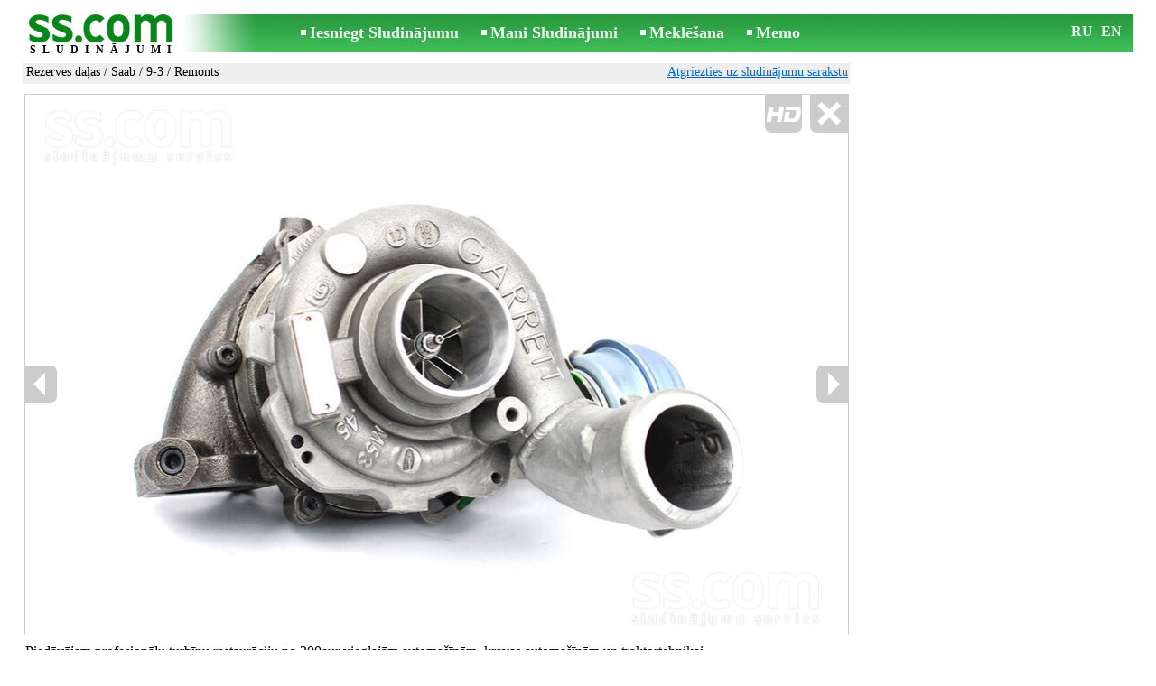

--- FILE ---
content_type: text/html; charset=UTF-8
request_url: https://www.ss.com/msg/lv/transport/spare-parts/saab/9-3/pknpi.html
body_size: 7546
content:
<!DOCTYPE html>
<HTML lang="lv"><HEAD>
<title>SS.COM Saab - 9-3 - Rezerves daļas Piedāvājam profesionālu turbīnu restaurāciju Latvijā Vairāk - Sludinājumi</title>
<meta http-equiv="Content-Type" CONTENT="text/html; charset=UTF-8">
<meta name="viewport" content="user-scalable=1, width=device-width, initial-scale=1.0"/>
<meta name="keywords" content="Sludinājumi 9-3 saab rezerves daļas transports piedāvājam profesionālu turbīnu restaurāciju foto">
<meta name="description" content="Sludinājumi. Rezerves daļas - Saab - 9-3, Foto. Piedāvājam profesionālu turbīnu restaurāciju no Latvijā Vairāk mitsubishi,">
<link rel="alternate" media="only screen and (max-width: 640px)" href="https://m.ss.com/msg/lv/transport/spare-parts/saab/9-3/pknpi.html">


	<script>(function(w,d,s,l,i){w[l]=w[l]||[];w[l].push({'gtm.start':
	new Date().getTime(),event:'gtm.js'});var f=d.getElementsByTagName(s)[0],
	j=d.createElement(s),dl=l!='dataLayer'?'&l='+l:'';j.async=true;j.src=
	'https://www.googletagmanager.com/gtm.js?id='+i+dl;f.parentNode.insertBefore(j,f);
	})(window,document,'script','dataLayer','GTM-WSHHKCN4');</script><META HTTP-EQUIV="expires" CONTENT="Mon, 29 Dec 2025 09:44:05 GMT"><meta http-equiv="imagetoolbar" content="no">

<BASE href="https://www.ss.com/">
<link href="https://i.ss.com/w_inc/style.css?v=266" rel="stylesheet" />
<style>html{overflow-y:scroll;}.page_bg{background-image:url('https://i.ss.com/img/head/classifieds.jpg?v=1' );background-repeat:no-repeat;}@media screen and (min-width:1280px){.page_bg{background-image:url('https://i.ss.com/img/head/classifieds-1280.jpg?v=1' );}}
</style>
<link rel="shortcut icon" href="/favicon.ico?v=1" type="image/x-icon" />
<link rel="apple-touch-icon" sizes="57x57" href="/img/m/ss-com-57x57.png"/>
<link rel="apple-touch-icon" sizes="72x72" href="/img/m/ss-com-72x72.png"/>
<link rel="apple-touch-icon" sizes="114x114" href="/img/m/ss-com-114x114.png"/>
<link rel="alternate" hreflang="lv" href="https://www.ss.com/msg/lv/transport/spare-parts/saab/9-3/pknpi.html" /><link rel="alternate" hreflang="ru" href="https://www.ss.com/msg/ru/transport/spare-parts/saab/9-3/pknpi.html" />
<script src="/w_inc/js/main.lv.ss.js?v=629" type="text/javascript"></script>
<script async type="text/javascript" src="/w_inc/currency.js?v=20251228"></script><script async src="/w_inc/js/send-mail.js?v=629" type="text/javascript"></script><script async id="contacts_js" src="/js/lv/2015-11-04/fe3601b894c593daf7c4fa01adef6a3c19a7c87523eaf7981afc3034cd08431c.js?d=20tYIdQq48XPT5mI5RskOJvrPmJ0aIOOT5aLbmrPVHAj5zBcNS4cslf8888wH6MOi6LHv5yp35TMBxip5nG1vX1PhW3pGteQKKYKFMoPVRMkoYWsXIMxiyJOQ%2Bqec%2BcGdeEsxgPPqBZ1t0%2FFvx5vQ2n8mDvNNuPhSQ0ZHmQtU3amQJ55ZjM5vAOE89P6HJLtuYsuHcUK3zzb1GWMvOB%2FoGDnf9QQRiOjkc8fHVHr17i7ZusunPIhm3HBDP7uH%2F%2FOfUifYMvb0vBTBSZZyValMShmIODd7OdFic7%2B%2FGqlyG1bVXaCLJuhVrNTiDJq5nyZX2X%2Fps6Hz5wsP6g49Wz5a1dXLlI1d%2B798BVHkjd4WsAgQ6irJmtCY%2FE6QfZXyKn4f5154rJithY8fyG0KfG8fTZJF4hq%2FozhvrXK0e9hhQ2%2Fsvw97dORWDrBAG90V0qrBAk5z%2BCfxq3RE4ETB%2FZ4HS47ZTMgj%2BQQZ7rP0zoz%2Bz%2BYnCOnuInkiWONyTYrWq9A&c=1"></script><script async src="/w_inc/adsbygoogle.js?v=629"></script>
<SCRIPT type="text/javascript">
<!--
LINK_MAIN_HOST = "https://www.ss.com";var REGION = "";SS_Lang = "2";get_page_zoom();
if(window._cookie){_cookie("LG","lv",365,"www.ss.com");};var msg_img = ["", "1|910|606|55753529|lO%2FN1OqiOIFEdohiSQjgZZEMit3mFKlSipjOXKi2cwqdLi43Fs6Dfjy0qsJgWfXc|1", "2|910|511|31971975", "3|910|511|31965258", "4|910|682|33429834", "5|682|910|29732327", "6|682|910|29732325", "7|682|910|55744353|X4X4%2BUbASdxXdqbd%2Fj6utAhoX3SXOmhNVR586qB8590e7wU5T9BX7l%2FXwd3h%2F0RT|1", "8|910|682|55744354|qsN19C%2BEJlmZgyAXPqmO2vOkbyYfKRxom3gJl0XLIFhTGZwfbkP6R206VsLwvDBe|1", "9|910|682|55744355|8sVUF2XNHWuHWyGpBKoDJRm0qk8FkCy2hakiTD8Eet1Sr4MQ%2Bn6ifOA3Y9lZEsA5|1", "10|910|682|55744356|tX3dj9EZGtzplLWQ%2BTJv4gNxgkMx9%2BNK4SiPbVOGYiEVZ7eyEMywE1nnQvAQelFW|1"];var IMG_WH="1.3333333333333";
MSG_GALLERY_DIR = "gallery/";MSG_GALLERY_PREFIX = "spare-parts-saab-9-3-";
var msg_img_dir = "https://i.ss.com" + "/images/2015-11-04/379246/VHoAHkxnSFg=/spare-parts-saab-9-3-12-";var MAX_NAVI=10;var IMG_SIZE=800;PREF="";
var navi_title = {prev:"Iepriekšējā", next:"Nākamā", close:"Aizvērt", hd:"Parādīt HD kvalitātē"};
IMG_HOST = 'https://i.ss.com'; SS_PREF = '';
CURRENCY_ID = DEF_CURRENCY_ID = 2;MSG_CURRENCY_ID = 2;var MSG_PRICE = 0.00;var MSG_PRICE_STR = '';
CALC_PRICE = 0.00;CALC_VALUTA = 'eur'; var mode = 1; var wo = window.opener;return_to_msg="Atpakaļ uz sludinājumu";
JS_GLOBAL_DATA = {w264:"Tiek izmantota nepareiza norāde<br>vai sludinājuma publicēšanas termiņš ir beidzies.", w73:"Lai redzētu tālruņa numuru,<br>jāievada autorizācijas kods no attēla:", w214:"Parādīt tālruni", w220:"Uzmanību!", w265:"Lai redzētu tālruņa numuru<br>klikškiniet \"Neesmu robots\"", w80:"Aizvērt", W404:"Lai nodrošinātu korektu sludinājumu servisa darbību<br>ir nepieciešams atslēgt reklāmas bloķēšanu.", W4:"Dzēst", w53:"Lūdzu, norādiet Jūsu e-pastu !", w54:"Lūdzu, ierakstiet ziņojuma tekstu !", w55:"Lūdzu ierakstiet autorizācijas kodu !", w142:"Jūs norādījāt nepareizu norādi (www linku).<br>Šis lauks domāts tikai norādei uz jūsu saitu,<br>ja jums nav saita, lūdzu, atstājiet tukšu laukumu.", w236:"Uzmanību!<br>Atļauts pievienot failus tikai formātā *.doc, *.docx, *.txt, *.rtf, *.pdf.<br>Izvēlējiet citu failu.", w256:"Uzmanību!<br>Jūms ir līdz galam nelejupielādēts fails.<br>Sagaidiet  lejupielādi vai izdzēsiet failu.", w288:"Lūdzu, norādiet Jūsu vārdu !", file_formats:"(doc|docx|txt|rtf|pdf|html|htm|jpeg|jpg|png|xls)$", attach_frm_post:"/lv/fTgTeF4RAzt4FD4eFFIFfTgReF4V.html"+new Date(), attach_frm_post_ajax:"/lv/fTgTeF4RAzt4FD4eFFIFfTgReF4VAzt4ED4eFA==.html"+new Date(), send_mail_frm_post:"/lv/contacts/fTgTeF4RAzt4FD4eFFIFfTgReF4SAzt4Fj4eFlQaF1cWHFcFfTgWeF4SAzt4Ez4eQQcTRFoaQVdHEloX.html"};
if(window._check_remote_id){_check_remote_id( "new", "https://www.ss.lv" );}
-->
</SCRIPT>
</HEAD>
<BODY onLoad="window.defaultStatus='Sludinājumi - SS.COM';" bgcolor="#FFFFFF" class="body">

<div align=center class="noprint">
	<div id="main_table" class="page_header page_bg">
		<div z-index="20" id="sslogin"></div>
		<span class="page_header_head"><a href="/lv/" title="Sludinājumi"><img class="page_header_logo" src="https://i.ss.com/img/p.gif" border="0" alt="Sludinājumi"></a><h1>SLUDINĀJUMI</h1></span>
		<span class="page_header_menu"><b class="menu_main"><a href="/lv/transport/spare-parts/new/" class="a_menu" title="Iesniegt Sludinājumu">Iesniegt Sludinājumu</a></b>
<b class="menu_main"><a href="/lv/login/" class="a_menu" title="Mani Sludinājumi">Mani Sludinājumi</a></b>
<b class="menu_main"><a href="/lv/transport/spare-parts/saab/9-3/search/" class="a_menu" title="Meklēt sludinājumus">Meklēšana</a></b>
<span style="display:inline-block;text-align:left;"><b class="menu_main" style="padding-right:0px;"><a href="/lv/favorites/" class="a_menu" title="Memo">Memo</a></b><span id="mnu_fav_id"></span></span></span>
		<span id="mails_status_menu"></span>
		<span class="menu_lang"><div class="menu_langs"><a href="/msg/ru/transport/spare-parts/saab/9-3/pknpi.html" class=a_menu title="По-русски">RU</a></div>&nbsp;<div class="menu_langs"><a href="/msg/en/transport/spare-parts/saab/9-3/pknpi.html" class=a_menu title="English">EN</a></div></span>
	</div>
</div>
	<div class="onlyprint">
		<img src="https://i.ss.com/img/ss.com_green.svg" style="height: 1cm;">
	</div>
<div align=center>
	<div class="page_header">
		<table border=0 cellpadding=0 cellspacing=0 width="100%"><tr><td>
			<div style="float:left;" class="page_div_main">
			<table id="page_main" border=0 cellpadding=0 cellspacing=0 width="100%"><tr><td valign=top><div class="top_head_msg"><div style="float:left;padding-top:2px;"><h2 class="headtitle"><a href="/lv/transport/spare-parts/"  title="Sludinājumi Rezerves daļas">Rezerves daļas</a> / <a href="/lv/transport/spare-parts/saab/"  title="Sludinājumi Saab">Saab</a> / <a href="/lv/transport/spare-parts/saab/9-3/"  title="Sludinājumi 9-3">9-3</a> / Remonts</h2></div><div style="float:right;"><span class="td7 noprint" style="padding-right:2px;" id="msg_back"><a class=a9a href="/lv/transport/spare-parts/saab/9-3/" onclick="event.returnValue=false;back_from_msg('/lv/transport/spare-parts/saab/9-3/');return false;">Atgriezties uz sludinājumu sarakstu</a></span></div></div><div id="content_main_div"><center><div id="msg_div_preload" style="display:none;padding-bottom:10px;"></div></center><script type="text/javascript">
					window.onpopstate = function(){_change_photo_by_hash();}
					if( !_change_photo_by_hash() ){big_pic(1,false,"foto1");}
				</script><div id="msg_div_map"><a class=a9a href="javascript:;" onclick="mnu('msg');">Aizvērt karti</a><br><iframe id="google_map" name="google_map"  scrolling="no" frameborder=0 style="border:1px #CCCCCC solid;" width="100%" height="100%"></iframe></div>
<div id="msg_div_msg">
<div style="float:right;margin:0px 0px 20px 20px;" id="content_sys_div_msg"></div>

Piedāvājam profesionālu turbīnu restaurāciju no 200eur vieglajām automašīnām, kravas automašīnām un traktortehnikai. <br />
Garrett, kkk, mitsubishi, ihi, toyota, holset, switcer, borgwarner. <br />
Visas rezerves daļas ir uz vietas. <br />
Lielākais apmaiņas fonds Latvijā<br />
Vairāk kā 10 gadu pieredze. <br />
Sīkāka informācija pa telefonu vai mājas lapā. <br />
Lieliskas atlaides autoservisiem<br><br><table cellpadding=0 cellspacing=0 border=0 width="100%" class="options_list"><tr><td width="50%" valign=top><table border=0 width="100%" cellpadding=1 cellspacing=0>
				<tr>
					<td
						height=28
						class="ads_opt_name" width=30
						nowrap>
						Marka <img src="https://i.ss.com/img/alogo/saab.gif" style="margin-bottom:-8px;" width=48 height=24 border=0 alt="">
					</td>
					<td class="ads_opt" id="tdo_31" style="padding-top:4px;"
						nowrap>
						<b>Saab 9-3, 9-4x, 9-5, 9-7x, 90, 900, 9000, 95, 96, 99</b>
					</td>
				</tr>
				<tr>
					<td id="pprice_td"
						height=20
						class="ads_opt_name" width=30
						nowrap>
						Stāvoklis:
					</td>
					<td class="ads_opt" id="tdo_352"
						nowrap>
						jaun.
					</td>
				</tr>
				<tr>
					<td
						height=20
						class="ads_opt_name" width=30
						nowrap>
						Tips:
					</td>
					<td class="ads_opt" id="tdo_342"
						nowrap>
						Turbīnas
					</td>
				</tr></table></td></tr></table></div>
	<div id="tr_foto" class="ads_photo_label">
		Foto:<br>
		<div style="display:inline-block;margin-left:-12px;">
	<div class="pic_dv_thumbnail"><a href="https://i.ss.com/gallery/6/1116/278768/spare-parts-saab-9-3-55753529.800.jpg"  onclick="big_pic(1, event);return false;" ontouchstart="_tstart(event);"  ontouchmove="_tmove(event);" ontouchend="if(_tend(event)){touch=false;this.click();}return false;" title="Rezerves daļas,  Saab 9-3"><img alt="Rezerves daļas,  Saab 9-3, Foto" src="https://i.ss.com/gallery/6/1116/278768/spare-parts-saab-9-3-55753529.t.jpg" class="pic_thumbnail isfoto"></a></div>
<div class="pic_dv_thumbnail"><a href="https://i.ss.com/gallery/4/640/159860/spare-parts-saab-9-3-31971975.800.jpg"  onclick="big_pic(2, event);return false;" ontouchstart="_tstart(event);"  ontouchmove="_tmove(event);" ontouchend="if(_tend(event)){touch=false;this.click();}return false;" title="Rezerves daļas,  Saab 9-3"><img alt="Rezerves daļas,  Saab 9-3, Foto" src="https://i.ss.com/gallery/4/640/159860/spare-parts-saab-9-3-31971975.t.jpg" class="pic_thumbnail isfoto"></a></div>
<div class="pic_dv_thumbnail"><a href="https://i.ss.com/gallery/4/640/159827/spare-parts-saab-9-3-31965258.800.jpg"  onclick="big_pic(3, event);return false;" ontouchstart="_tstart(event);"  ontouchmove="_tmove(event);" ontouchend="if(_tend(event)){touch=false;this.click();}return false;" title="Rezerves daļas,  Saab 9-3"><img alt="Rezerves daļas,  Saab 9-3, Foto" src="https://i.ss.com/gallery/4/640/159827/spare-parts-saab-9-3-31965258.t.jpg" class="pic_thumbnail isfoto"></a></div>
<div class="pic_dv_thumbnail"><a href="https://i.ss.com/gallery/4/669/167150/spare-parts-saab-9-3-33429834.800.jpg"  onclick="big_pic(4, event);return false;" ontouchstart="_tstart(event);"  ontouchmove="_tmove(event);" ontouchend="if(_tend(event)){touch=false;this.click();}return false;" title="Rezerves daļas,  Saab 9-3"><img alt="Rezerves daļas,  Saab 9-3, Foto" src="https://i.ss.com/gallery/4/669/167150/spare-parts-saab-9-3-33429834.t.jpg" class="pic_thumbnail isfoto"></a></div>
<div class="pic_dv_thumbnail"><a href="https://i.ss.com/gallery/3/595/148662/spare-parts-saab-9-3-29732327.800.jpg"  onclick="big_pic(5, event);return false;" ontouchstart="_tstart(event);"  ontouchmove="_tmove(event);" ontouchend="if(_tend(event)){touch=false;this.click();}return false;" title="Rezerves daļas,  Saab 9-3"><img alt="Rezerves daļas,  Saab 9-3, Foto" src="https://i.ss.com/gallery/3/595/148662/spare-parts-saab-9-3-29732327.t.jpg" class="pic_thumbnail isfoto"></a></div>
<div class="pic_dv_thumbnail"><a href="https://i.ss.com/gallery/3/595/148662/spare-parts-saab-9-3-29732325.800.jpg"  onclick="big_pic(6, event);return false;" ontouchstart="_tstart(event);"  ontouchmove="_tmove(event);" ontouchend="if(_tend(event)){touch=false;this.click();}return false;" title="Rezerves daļas,  Saab 9-3"><img alt="Rezerves daļas,  Saab 9-3, Foto" src="https://i.ss.com/gallery/3/595/148662/spare-parts-saab-9-3-29732325.t.jpg" class="pic_thumbnail isfoto"></a></div>
<div class="pic_dv_thumbnail"><a href="https://i.ss.com/gallery/6/1115/278722/spare-parts-saab-9-3-55744353.800.jpg"  onclick="big_pic(7, event);return false;" ontouchstart="_tstart(event);"  ontouchmove="_tmove(event);" ontouchend="if(_tend(event)){touch=false;this.click();}return false;" title="Rezerves daļas,  Saab 9-3"><img alt="Rezerves daļas,  Saab 9-3, Foto" src="https://i.ss.com/gallery/6/1115/278722/spare-parts-saab-9-3-55744353.t.jpg" class="pic_thumbnail isfoto"></a></div>
<div class="pic_dv_thumbnail"><a href="https://i.ss.com/gallery/6/1115/278722/spare-parts-saab-9-3-55744354.800.jpg"  onclick="big_pic(8, event);return false;" ontouchstart="_tstart(event);"  ontouchmove="_tmove(event);" ontouchend="if(_tend(event)){touch=false;this.click();}return false;" title="Rezerves daļas,  Saab 9-3"><img alt="Rezerves daļas,  Saab 9-3, Foto" src="https://i.ss.com/gallery/6/1115/278722/spare-parts-saab-9-3-55744354.t.jpg" class="pic_thumbnail isfoto"></a></div>
<div class="pic_dv_thumbnail"><a href="https://i.ss.com/gallery/6/1115/278722/spare-parts-saab-9-3-55744355.800.jpg"  onclick="big_pic(9, event);return false;" ontouchstart="_tstart(event);"  ontouchmove="_tmove(event);" ontouchend="if(_tend(event)){touch=false;this.click();}return false;" title="Rezerves daļas,  Saab 9-3"><img alt="Rezerves daļas,  Saab 9-3, Foto" src="https://i.ss.com/gallery/6/1115/278722/spare-parts-saab-9-3-55744355.t.jpg" class="pic_thumbnail isfoto"></a></div>
<div class="pic_dv_thumbnail"><a href="https://i.ss.com/gallery/6/1115/278722/spare-parts-saab-9-3-55744356.800.jpg"  onclick="big_pic(10, event);return false;" ontouchstart="_tstart(event);"  ontouchmove="_tmove(event);" ontouchend="if(_tend(event)){touch=false;this.click();}return false;" title="Rezerves daļas,  Saab 9-3"><img alt="Rezerves daļas,  Saab 9-3, Foto" src="https://i.ss.com/gallery/6/1115/278722/spare-parts-saab-9-3-55744356.t.jpg" class="pic_thumbnail isfoto"></a></div>
</div></div><div id="tr_cont"><table border=0 cellpadding=1 cellspacing=0 width="100%" class="contacts_table">
	<tr>
		<td class="ads_contacts_name" nowrap>Tālrunis:</td>
		<td width="100%" class="ads_contacts" nowrap id="ptd2_1">
			<span id="phone_td_1">(+371)<span class="ads_contacts_bold" id="ph_td_1">26-18-***</span>
			</span> <span id="phdivz_1" style="display:none;"><a href="javascript:;" onclick="_show_phone(1,false,event);" class=a9a>Parādīt tālruni</a></span>
		</td><td class="ads_contacts_link" nowrap id="phtd">Visi sludinājumi ar šo tālruni</td>
	</tr>
	<tr>
		<td class="ads_contacts_name" nowrap>Tālrunis:</td>
		<td width="100%" class="ads_contacts" nowrap id="ptd2_2">
			<span id="phone_td_2">(+371)<span class="ads_contacts_bold" id="ph_td_2">28-34-***</span>
			</span> <span id="phdivz_2" style="display:none;"><a href="javascript:;" onclick="_show_phone(1,false,event);" class=a9a>Parādīt tālruni</a></span>
		</td><td class="ads_contacts_link" nowrap id="phtd2">Visi sludinājumi ar šo tālruni</td>
	</tr><tr>
	<td class="ads_contacts_name" width="80">E-mail:</td>
	<td class="ads_contacts" width="100%"><a name="send-mail" id="send-mail" class="a9a" rel="nofollow" href="javascript:;" onclick="load_mail_form('/lv/contacts/fTgTeF4RAzt4FD4eFFIFfTgQeF4QEloREVYaEUV7flZPLPYGFIU.html?r=%2Fmsg%2Flv%2Ftransport%2Fspare-parts%2Fsaab%2F9-3%2Fpknpi.html', 1);return false;">Nosūtīt e-pastu</a><span id="mail_load"></span></td><td class="ads_contacts_link" id="emtd" nowrap>Visi sludinājumi ar šo E-mail adresi</td></tr><tr><td  colspan=3 width="100%"><div style="width:100%;display:none;"  id="mail_tr"></div></td></tr><tr><td class="ads_contacts_name">WWW:</td><td class="ads_contacts" width="100%"><noindex><a rel="nofollow" href="/go/fDgTeF4QEloREVYaEUV6flJPLPYGAtXURMZCkxNQBFKSwRQCwBMSExPU0xVQApIRA9QChdWVwFMTgxOVRFGVgxRTExJRBZNTDxMQA4MQgJRVwZXUUxTCFUWFVcOURZRRwxISg5TVwZQShFQeglCUA1QegRCVxFGURd8SgZO.html" target="_blank" class=a9a>apskatīties</a></noindex></td></tr><tr><td class="ads_contacts_name">Vieta:</td><td class="ads_contacts" width="100%">Rīga</td></tr><tr><td class="ads_contacts_name">Adrese:</td><td align=left><a class=a9a href="javascript:;" onclick="mnu('map',1,1,'/lv/gmap/fTgTeF4QAzt4FD4eFFM=.html?mode=1&c=56.88525229286766, 24.075144679440392, 17');return false;">Rīga, Tīraines iela 9a, LV-1058</a></td></tr><tr><td class="ads_contacts_name">Darba<br>laiks:</td><td class="ads_contacts"> <table cellpadding=2 cellspacing=0 border=0><tr><td>P.-Pt.</td><td>09:00 - 17:00</td></tr></table></td></tr><tr><td class="ads_contacts_name">Uzņēmums:</td><td class="ads_contacts">Nērings SIA</td></tr><tr><td height=20 colspan=2 align=left><br><img src="https://i.ss.com/images/logo/27/26487.jpg?v=1" border=0 id="usr_logo"></td></tr></table></div></div>
<script type="text/javascript">DOC_LOADED = true;</script><script type="text/javascript">show_banner( );
print_phone(PH_1,1);if( PH_c && !pcc_id ){pcc_id=1;eval(PH_c);}
print_phone(PH_2,2);if( PH_c && !pcc_id ){pcc_id=2;eval(PH_c);}
</script></td></tr><tr><td valign=bottom><br><table border=0 cellpadding=1 cellspacing=0 width="100%"><tr class="noprint"><td colspan=2 class="msg_footer" nowrap><noindex><img src="https://i.ss.com/img/m/opt/add-to-fav.png" class="msg_footer_img" id="add-to-favorites-img"><a rel="nofollow" class=a9a href="javascript:;" onclick="af('37924594','lv');return false;" id="add-to-favorites-lnk" title="Pievienot Memo">Pievienot Memo</a></noindex></td></tr>
<tr>
	<td colspan=2 class="msg_footer" nowrap><span class="noprint"><img src="https://i.ss.com/img/m_print.gif" class="msg_footer_img"><a class=a9a href="javascript:;" onclick="window.print();event.returnValue=false;" title="Izdrukāt">Izdrukāt</a></span></td>
	<td class="msg_footer" align=right>Datums: 08.12.2025 11:44</td>
</tr>
<tr>
	<td class="msg_footer" nowrap><span class="noprint"><img src="https://i.ss.com/img/m_send.gif" class="msg_footer_img"><a class=a9a href="mailto:?body=https%3A%2F%2Fwww.ss.com%2Fmsg%2Flv%2Ftransport%2Fspare-parts%2Fsaab%2F9-3%2Fpknpi.html%0D%0A%0D%0A&subject=Sludinajums no SS.COM"  title="Pārsūtīt sludinājumu">Pārsūtīt sludinājumu</a></span></td>
	<td rowspan=2 align=center id="add_td"></td>
	<td width=250 class="msg_footer" align=right>Unikālo apmeklējumu skaits: <span id="show_cnt_stat">1</span></td>
</tr>
		<tr class="noprint">
			<td colspan=2 class="msg_footer" nowrap>
				<img src="https://i.ss.com/img/m_remind.gif" class="msg_footer_img"><a rel="nofollow" class=a9a href="javascript:;" onclick="http_win( 'Atgādināt', '/lv/remind/fTgTeF4UAzt4FD4eFkV7flFPLPYGFAUHFEXEFoXAzt4ET4eRFsVFldAFVUbEVYSQQIaEFdHQVIRRltAF1RBHAAREQc=.html', 'reminder');return false;"  title="Atgādināt">Atgādināt</a>
			</td>
			<td align=right class=td15 id="alert_span"><img id="alert_img" src="https://i.ss.com/img/alert.png" border=0 alt=""><a rel="nofollow"  href="javascript:;" onclick="_abuse();return false;" class=a9a>Paziņot par pārkāpumu</a></td>
		</tr></table></td></tr></table>
			</div>
			<div style="float:left;"><div id="page_right" class="noprint"><div id="ads_sys_div1"></div><script type="text/javascript">load_script_async( "/w_inc/reklama.php?1560|1|284365|"+Math.random()+"|0|"+escape(document.referrer)+"|1" );</script></div></div>
		</td></tr></table>
		
		<div id="page_footer" class="noprint"><a class="a1" href="/lv/rules/">Noteikumi</a>  &nbsp;|&nbsp;  <a class="a1" href="/lv/feedback/">Saikne ar redaktoru</a>  &nbsp;|&nbsp;  <a class="a1" href="/lv/reklama/">Reklāma</a>  &nbsp;|&nbsp;  <a class="a1" href="/lv/api/">Sadarbība</a> &nbsp;|&nbsp; <a href="/lv/transport/spare-parts/saab/9-3/rss/" class=a1 target="_blank">RSS</a> &nbsp;|&nbsp; Sludinājumi © ss sia 2000</div>

	</div>
</div>

<script type="text/javascript">
<!--
_scrollup( ["Uz sākumu","Atpakaļ"], {
		
		align: "center",
		append: "page_main",
		
		color: "white",
		border: false,
		bgcolor: "rgba(62, 187, 87, 0.6)",
		abgcolor: "#3fbc58",
		bottom: 30
	} );if( window.add_link_to_selection && document.body.addEventListener ){document.body.addEventListener( "copy", add_link_to_selection );}check_ads_back('Aizvērt sludinājumu');D.body.onkeydown = msg_key_down;function _abuse(){http_win( 'Paziņot par pārkāpumu', '/lv/abuse/fTgTeF4UAzt4FD4eF0V7flFPLPYGFAUHFEXEFoXAzt4ET4eRFsVFldAFVUbEVYSQQIaEFdHQVIRRltAF1RBHAAREQc=.html?r='+escape( document.referrer ), 'abuse');}document.write( '<img src="/counter/msg.php?Mzc5MjQ1OTQ=|284365|'+new Date()+'" width=1 height=1 border=0 style="display:none;">' );window.onscroll=scbnrtop;window.onresize = new Function ( "scbnrtop();" );
load_script_async( "/w_inc/js/msg.count-ss.js?"+new Date() );

-->
</script><div onmousemove="hd_image_action(event);" onmousedown="hd_image_action(event);" onmouseup="hd_image_action(event);" onmouseout="hd_image_action(event);" oncontextmenu="return false" onclick="if(window.hd_image_action){hd_image_action(event);}" id="hd_image" style="overflow:scroll;position:fixed;display:none;z-index:100000;top:0px;left:0px;"></div>
<script async type="text/javascript" src="/w_inc/chk.php?m=QXVXX2QAb0cLUQc9&lang=2&db=lv&g=1"></script>

<div style="display:none;">


<script async src="/w_inc/gcntr.php?id=ss"></script>
	<noscript><iframe src="https://www.googletagmanager.com/ns.html?id=GTM-WSHHKCN4" height="0" width="0" style="display:none;visibility:hidden"></iframe></noscript>

<!-- puls.lv START //-->
<div id="_puls.lv_232-26935-27307-27309" style="display:inline-block;"></div>
<script type="text/javascript">_puls_counter_local( "232-26935-27307-27309" );</script>
<noscript>
<a href="https://puls.lv/" target="_blank"><img src="https://hits.puls.lv/?sid=232-26935-27307-27309&jsver=0" width=1 height=1 border=0 alt=""></a>
</noscript>
<!-- puls.lv END //-->
<!-- europuls.eu START //-->
<div id="_europuls.eu_2" style="display:inline-block;"></div>
<script type="text/javascript">_ps_counter_local(2);</script>
<noscript>
<a href="https://europuls.eu/" target="_blank"><img src="https://hits.europuls.eu/?sid=2&jsver=0"  width=1 height=1 border=0 alt=""></a>
</noscript>
<!-- europuls.eu END //-->
<img src="https://top.lv/counter.php?sid=2774&type=4" width="1" height="1" border="0" style="display:none" alt="">

</div></BODY>
</HTML>

--- FILE ---
content_type: application/javascript; charset=UTF-8
request_url: https://www.ss.com/w_inc/currency.js?v=20251228
body_size: 1016
content:
CUR_ARR['UAH-BYN'] = 14.3971458951;
CUR_ARR['UAH-BYR'] = 0.0014397146;
CUR_ARR['UAH-USD'] = 41.9330515930;
CUR_ARR['UAH-EUR'] = 49.2271571755;
CUR_ARR['UAH-LVL'] = 70.0439342626;
CUR_ARR['UAH-LTL'] = 14.8133479714;
CUR_ARR['UAH-KZT'] = 0.0817710779;
CUR_ARR['UAH-RUB'] = 0.5397324007;
CUR_ARR['UAH-NOK'] = 4.1709926219;
CUR_ARR['UAH-GBP'] = 56.5425282145;
CUR_ARR['BYN-UAH'] = 0.0694582112;
CUR_ARR['BYN-BYR'] = 0.0001;
CUR_ARR['BYN-USD'] = 2.9125947531;
CUR_ARR['BYN-EUR'] = 3.4192302790;
CUR_ARR['BYN-LVL'] = 4.8651263780;
CUR_ARR['BYN-LTL'] = 1.0289086517;
CUR_ARR['BYN-KZT'] = 0.0056796728;
CUR_ARR['BYN-RUB'] = 0.0374888471;
CUR_ARR['BYN-NOK'] = 0.2897096864;
CUR_ARR['BYN-GBP'] = 3.9273428655;
CUR_ARR['BYR-UAH'] = 694.5821118217;
CUR_ARR['BYR-BYN'] = 10000;
CUR_ARR['BYR-USD'] = 29125.9475306096;
CUR_ARR['BYR-EUR'] = 34192.3027899200;
CUR_ARR['BYR-LVL'] = 48651.2637803997;
CUR_ARR['BYR-LTL'] = 10289.0865171284;
CUR_ARR['BYR-KZT'] = 56.7967279734;
CUR_ARR['BYR-RUB'] = 374.8884706800;
CUR_ARR['BYR-NOK'] = 2897.0968636831;
CUR_ARR['BYR-GBP'] = 39273.4286549751;
CUR_ARR['USD-UAH'] = 0.0238475370;
CUR_ARR['USD-BYN'] = 0.3433364696;
CUR_ARR['USD-BYR'] = 0.0000343336;
CUR_ARR['USD-EUR'] = 1.1739464529;
CUR_ARR['USD-LVL'] = 1.6703753150;
CUR_ARR['USD-LTL'] = 0.3532618641;
CUR_ARR['USD-KZT'] = 0.0019500388;
CUR_ARR['USD-RUB'] = 0.0128712884;
CUR_ARR['USD-NOK'] = 0.0994679009;
CUR_ARR['USD-GBP'] = 1.3484000345;
CUR_ARR['EUR-UAH'] = 0.0203139904;
CUR_ARR['EUR-BYN'] = 0.2924634840;
CUR_ARR['EUR-BYR'] = 0.0000292463;
CUR_ARR['EUR-USD'] = 0.8518276090;
CUR_ARR['EUR-LVL'] = 1.4228718106328;
CUR_ARR['EUR-LTL'] = 0.300918209;
CUR_ARR['EUR-KZT'] = 0.0016610969;
CUR_ARR['EUR-RUB'] = 0.0109641188;
CUR_ARR['EUR-NOK'] = 0.0847295042;
CUR_ARR['EUR-GBP'] = 1.1486043773;
CUR_ARR['LVL-UAH'] = 0.0142767537;
CUR_ARR['LVL-BYN'] = 0.2055445064;
CUR_ARR['LVL-BYR'] = 0.0000205545;
CUR_ARR['LVL-USD'] = 0.5986678509;
CUR_ARR['LVL-EUR'] = 0.702804;
CUR_ARR['LVL-LTL'] = 0.2114865210;
CUR_ARR['LVL-KZT'] = 0.0011674255;
CUR_ARR['LVL-RUB'] = 0.0077056266;
CUR_ARR['LVL-NOK'] = 0.0595482345;
CUR_ARR['LVL-GBP'] = 0.8072437508;
CUR_ARR['LTL-UAH'] = 0.0675066840;
CUR_ARR['LTL-BYN'] = 0.9719035780;
CUR_ARR['LTL-BYR'] = 0.0000971904;
CUR_ARR['LTL-USD'] = 2.8307612617;
CUR_ARR['LTL-EUR'] = 3.3231621420424;
CUR_ARR['LTL-LVL'] = 4.7284337341;
CUR_ARR['LTL-KZT'] = 0.0055200943;
CUR_ARR['LTL-RUB'] = 0.0364355446;
CUR_ARR['LTL-NOK'] = 0.2815698808;
CUR_ARR['LTL-GBP'] = 3.8169985829;
CUR_ARR['KZT-UAH'] = 12.2292627869;
CUR_ARR['KZT-BYN'] = 176.0664805317;
CUR_ARR['KZT-BYR'] = 0.0176066481;
CUR_ARR['KZT-USD'] = 512.8103073867;
CUR_ARR['KZT-EUR'] = 602.0118413497;
CUR_ARR['KZT-LVL'] = 856.5856787236;
CUR_ARR['KZT-LTL'] = 181.1563250957;
CUR_ARR['KZT-RUB'] = 6.6005293625;
CUR_ARR['KZT-NOK'] = 51.0081648548;
CUR_ARR['KZT-GBP'] = 691.4734361696;
CUR_ARR['RUB-UAH'] = 1.8527700000;
CUR_ARR['RUB-BYN'] = 26.6746000000;
CUR_ARR['RUB-BYR'] = 0.0026674600;
CUR_ARR['RUB-USD'] = 77.6923000000;
CUR_ARR['RUB-EUR'] = 91.2066000000;
CUR_ARR['RUB-LVL'] = 129.7753000837;
CUR_ARR['RUB-LTL'] = 27.4457267210;
CUR_ARR['RUB-KZT'] = 0.1515030000;
CUR_ARR['RUB-NOK'] = 7.7278900000;
CUR_ARR['RUB-GBP'] = 104.7603000000;
CUR_ARR['NOK-UAH'] = 0.2397510834;
CUR_ARR['NOK-BYN'] = 3.4517313264;
CUR_ARR['NOK-BYR'] = 0.0003451731;
CUR_ARR['NOK-USD'] = 10.0534945503;
CUR_ARR['NOK-EUR'] = 11.8022642662;
CUR_ARR['NOK-LVL'] = 16.7931091260;
CUR_ARR['NOK-LTL'] = 3.5515162251;
CUR_ARR['NOK-KZT'] = 0.0196047045;
CUR_ARR['NOK-RUB'] = 0.1294014278;
CUR_ARR['NOK-GBP'] = 13.5561323984;
CUR_ARR['GBP-UAH'] = 0.0176858027;
CUR_ARR['GBP-BYN'] = 0.2546250822;
CUR_ARR['GBP-BYR'] = 0.0000254625;
CUR_ARR['GBP-USD'] = 0.7416196784;
CUR_ARR['GBP-EUR'] = 0.8706217909;
CUR_ARR['GBP-LVL'] = 1.2387832040;
CUR_ARR['GBP-LTL'] = 0.2619859500;
CUR_ARR['GBP-KZT'] = 0.0014461872;
CUR_ARR['GBP-RUB'] = 0.0095456008;
CUR_ARR['GBP-NOK'] = 0.0737673527;


--- FILE ---
content_type: application/x-javascript
request_url: https://www.ss.com/js/lv/2015-11-04/fe3601b894c593daf7c4fa01adef6a3c19a7c87523eaf7981afc3034cd08431c.js?d=20tYIdQq48XPT5mI5RskOJvrPmJ0aIOOT5aLbmrPVHAj5zBcNS4cslf8888wH6MOi6LHv5yp35TMBxip5nG1vX1PhW3pGteQKKYKFMoPVRMkoYWsXIMxiyJOQ%2Bqec%2BcGdeEsxgPPqBZ1t0%2FFvx5vQ2n8mDvNNuPhSQ0ZHmQtU3amQJ55ZjM5vAOE89P6HJLtuYsuHcUK3zzb1GWMvOB%2FoGDnf9QQRiOjkc8fHVHr17i7ZusunPIhm3HBDP7uH%2F%2FOfUifYMvb0vBTBSZZyValMShmIODd7OdFic7%2B%2FGqlyG1bVXaCLJuhVrNTiDJq5nyZX2X%2Fps6Hz5wsP6g49Wz5a1dXLlI1d%2B798BVHkjd4WsAgQ6irJmtCY%2FE6QfZXyKn4f5154rJithY8fyG0KfG8fTZJF4hq%2FozhvrXK0e9hhQ2%2Fsvw97dORWDrBAG90V0qrBAk5z%2BCfxq3RE4ETB%2FZ4HS47ZTMgj%2BQQZ7rP0zoz%2Bz%2BYnCOnuInkiWONyTYrWq9A&c=1
body_size: 170
content:
ADS_STAT=[0,0,0,0,5];
OPEN_STAT_LNK="FlQaF1cWHFc=";if( window.try_open_stat_lnk ){try_open_stat_lnk( 'lv' );}else{window.setTimeout("open_stat_lnk( 'lv' );",100);}PH_c = "_show_phone(0);";eval(PH_c);

--- FILE ---
content_type: application/javascript; charset=UTF-8
request_url: https://www.ss.com/w_inc/js/msg.count-ss.js?Sun%20Dec%2028%202025%2015:25:06%20GMT+0000%20(Coordinated%20Universal%20Time)
body_size: -41
content:
var ss_mc_total = document.getElementById( "ss_mc_total" );
if( ss_mc_total )ss_mc_total.innerHTML = "269032";


--- FILE ---
content_type: image/svg+xml
request_url: https://i.ss.com/img/ss.com_green.svg
body_size: 5709
content:
<?xml version="1.0" encoding="UTF-8"?>
<!DOCTYPE svg PUBLIC "-//W3C//DTD SVG 1.1//EN" "http://www.w3.org/Graphics/SVG/1.1/DTD/svg11.dtd">
<!-- Creator: CorelDRAW -->
<svg xmlns="http://www.w3.org/2000/svg" xml:space="preserve" width="118px" height="23px" style="shape-rendering:geometricPrecision; text-rendering:geometricPrecision; image-rendering:optimizeQuality; fill-rule:evenodd; clip-rule:evenodd"
viewBox="0 0 23.2075 4.51642"
 xmlns:xlink="http://www.w3.org/1999/xlink">
 <defs>
  <style type="text/css">
   <![CDATA[
    .fil0 {fill:#208229}
   ]]>
  </style>
 </defs>
 <g id="Layer_x0020_1">
  <metadata id="CorelCorpID_0Corel-Layer"/>
  <g id="ss_logo">
   <path id="_108538912" class="fil0" d="M11.4498 1.28356c-0.213162,-0.200754 -0.407627,-0.331076 -0.708842,-0.326373 -0.655409,0.0102558 -0.920361,0.553701 -0.920361,1.21823 0,0.583675 0.142505,1.40329 0.905856,1.40329 0.305238,0 0.498399,-0.141258 0.698869,-0.330453l0.705385 0.666289c-0.0711108,0.0891293 -0.149758,0.169079 -0.235317,0.240134 -0.322803,0.268068 -0.611326,0.36173 -1.15506,0.36173 -1.29592,0 -1.95382,-0.866929 -1.95382,-2.3113 0,-0.728503 0.222625,-1.31586 0.60362,-1.69856 0.692806,-0.696036 2.13718,-0.688953 2.75712,0.106298l-0.697453 0.670822 0 -0.000113324zm-10.3887 -0.0818766c0,-0.110831 0.0604584,-0.198147 0.171233,-0.261948 0.110831,-0.0604584 0.265292,-0.0906592 0.470125,-0.0906592 0.177975,0 0.392894,0.0369436 0.638014,0.110831 0.228348,0.0604584 0.490296,0.16789 0.785789,0.32575l0 -0.889877c-0.228348,-0.110831 -0.473468,-0.19809 -0.732017,-0.268635 -0.268635,-0.0604584 -0.517154,-0.0906592 -0.748845,-0.0906592 -0.49024,0 -0.886477,0.117517 -1.18537,0.349208 -0.308978,0.228348 -0.460039,0.52384 -0.460039,0.899963 0,0.355951 0.117517,0.644757 0.349208,0.863019 0.228348,0.225005 0.654786,0.44661 1.27937,0.661529 0.265292,0.0940023 0.426495,0.16789 0.483554,0.225005 0.0705442,0.0571153 0.104088,0.141032 0.104088,0.255206 0,0.130946 -0.0571153,0.225005 -0.164546,0.27872 -0.110831,0.0704875 -0.275377,0.104088 -0.49024,0.104088 -0.188061,0 -0.406323,-0.0402867 -0.658186,-0.117517 -0.218262,-0.08063 -0.493639,-0.225005 -0.832762,-0.426438l0 0.963708c0.214919,0.127603 0.456696,0.228348 0.728673,0.308978 0.238434,0.0704875 0.503725,0.107488 0.789132,0.107488 0.540612,0 0.963708,-0.114174 1.26594,-0.342522 0.308978,-0.231691 0.463439,-0.544012 0.463439,-0.943592 0,-0.24512 -0.0503725,-0.456696 -0.151118,-0.641357 -0.0940023,-0.177975 -0.235091,-0.32235 -0.429838,-0.439924 -0.20149,-0.117517 -0.496983,-0.248463 -0.896563,-0.389551l-0.191404 -0.0738873c-0.211576,-0.0839164 -0.355951,-0.157804 -0.436524,-0.224948 -0.100745,-0.0873162 -0.151118,-0.171289 -0.151118,-0.251863l0 -0.000113324zm4.3721 -0.356007c0.181318,0 0.396237,0.0369436 0.638014,0.110831 0.218262,0.0604584 0.483554,0.16789 0.789132,0.32235l0 -0.889877c-0.228348,-0.107431 -0.473468,-0.194747 -0.735416,-0.261892 -0.268635,-0.0638014 -0.517154,-0.0940023 -0.755531,-0.0940023 -0.486897,0 -0.883134,0.117517 -1.18537,0.349208 -0.305578,0.225005 -0.456696,0.52384 -0.456696,0.896563 0,0.362694 0.117517,0.6481 0.352551,0.866362 0.238434,0.228348 0.664872,0.44661 1.28611,0.661529 0.251863,0.0906592 0.413066,0.164546 0.476867,0.228348 0.0638014,0.0604584 0.0973453,0.144375 0.0973453,0.251863 0,0.127603 -0.0537156,0.221605 -0.161203,0.27872 -0.110831,0.0705442 -0.275377,0.104088 -0.486897,0.104088 -0.194747,0 -0.413009,-0.0369436 -0.661529,-0.114174 -0.221605,-0.0839731 -0.496983,-0.228348 -0.826075,-0.429838l0 0.960364c0.214919,0.127603 0.456696,0.235034 0.72533,0.308921 0.241777,0.0772303 0.503669,0.110831 0.789132,0.110831 0.537269,0 0.960364,-0.110831 1.27269,-0.342522 0.302235,-0.225005 0.453296,-0.540669 0.453296,-0.943592 0,-0.241777 -0.0503725,-0.453353 -0.147718,-0.641414 -0.100745,-0.177975 -0.241777,-0.325693 -0.429838,-0.439867 -0.19809,-0.117517 -0.496983,-0.24512 -0.89322,-0.389551l-0.194747 -0.0738873c-0.20149,-0.0805734 -0.349208,-0.157804 -0.439924,-0.228348 -0.0973453,-0.0839731 -0.144375,-0.16789 -0.144375,-0.251863 0,-0.104088 0.0537156,-0.191404 0.164546,-0.258549 0.114174,-0.0604584 0.272034,-0.0906592 0.473468,-0.0906592l5.6662e-005 5.6662e-005zm2.96512 3.48228c0.110831,-0.110831 0.16789,-0.241777 0.16789,-0.392894 0,-0.15786 -0.0537156,-0.292149 -0.161203,-0.396237 -0.107431,-0.107488 -0.238434,-0.161203 -0.402924,-0.161203 -0.151118,0 -0.285407,0.0570586 -0.399581,0.171233 -0.104088,0.100745 -0.154461,0.231691 -0.154461,0.386152 0,0.157804 0.0503725,0.285407 0.154461,0.392894 0.110831,0.104088 0.24512,0.161203 0.399581,0.161203 0.151118,0 0.285407,-0.0571153 0.396237,-0.161203l0 5.6662e-005zm8.60475 -4.26404l1.04383 -0.000113324 0.000169986 0.380032c0.761197,-0.685384 2.04743,-0.503102 2.26336,0.20574 0.763407,-1.06984 2.89707,-0.85673 2.89707,0.998668l0 2.8144 -1.05539 0 0 -2.74233c0,-1.02536 -1.51888,-0.949882 -1.51809,-0.0715641l0.00260645 2.81066 -1.03737 0.00657279 0 -2.65824c0,-1.10791 -1.55577,-1.13262 -1.55469,-0.00583619l0.00254979 2.66079 -1.044 0 0 -4.39873 -5.6662e-005 -5.6662e-005zm-2.60345 -0.0610816c0.642377,0 1.32158,0.314644 1.60155,0.917698 0.173272,0.373289 0.2458,0.845341 0.23815,1.38782 -0.0172819,1.2235 -0.425985,2.18239 -1.8316,2.19435 -0.730317,0.00617616 -1.26645,-0.294529 -1.55107,-0.794288 -0.194691,-0.341955 -0.250616,-0.538402 -0.279287,-0.990849 -0.0155254,-0.245856 -0.0147888,-0.764031 0.00917925,-1.00853 0.0121823,-0.124146 0.0300309,-0.239397 0.0528657,-0.346318 0.0898093,-0.419922 0.27991,-0.666062 0.484404,-0.868345 0.355611,-0.351871 0.789585,-0.491486 1.27569,-0.491543l0.000113324 0zm-0.800351 2.25679c0,0.636541 0.0896393,1.29688 0.804431,1.30277 0.714791,0.00594951 0.787319,-0.674675 0.787319,-1.31127 0,-0.632291 -0.0933223,-1.28118 -0.787319,-1.28118 -0.693996,0 -0.804431,0.6532 -0.804431,1.28968z"/>
  </g>
 </g>
</svg>
